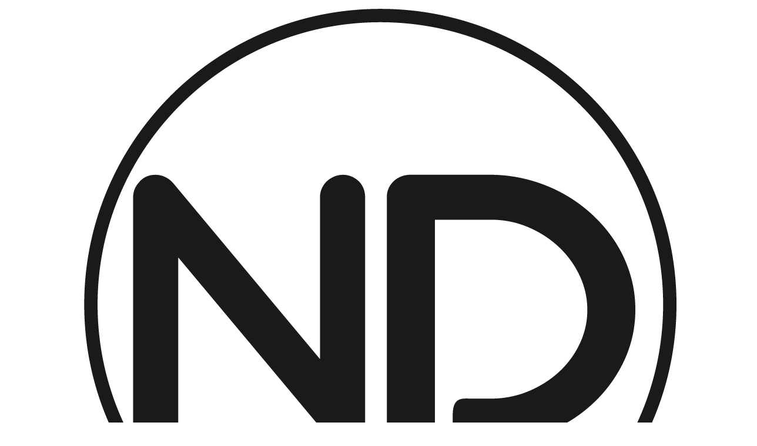

--- FILE ---
content_type: text/html; charset=utf-8
request_url: https://www.nakeddenver.com/advertise
body_size: 7912
content:
<!DOCTYPE html><html lang="en"><head><meta charSet="utf-8"/><title>Advertise with Naked Denver - Reach Denver&#x27;s Real Estate Audience</title><meta name="description" content="Advertise your real estate business with Naked Denver. Reach Denver&#x27;s most engaged real estate audience through property listings, sponsored content, and banner advertising."/><meta name="viewport" content="width=device-width, initial-scale=1, shrink-to-fit=no"/><link rel="canonical" href="https://www.nakeddenver.com
/advertise"/><meta property="og:type" content="website"/><meta property="og:title" content="Advertise with Naked Denver - Reach Denver&#x27;s Real Estate Audience"/><meta property="og:description" content="Advertise your real estate business with Naked Denver. Reach Denver&#x27;s most engaged real estate audience through property listings, sponsored content, and banner advertising."/><meta property="og:url" content="https://www.nakeddenver.com
/advertise"/><meta property="og:image" content="https://www.nakeddenver.com
/og-image.jpg"/><meta property="og:image:alt" content="Advertise with Naked Denver - Reach Denver&#x27;s Real Estate Audience"/><meta property="og:image:type" content="image/jpeg"/><meta property="og:image:width" content="1200"/><meta property="og:image:height" content="630"/><meta property="og:site_name" content="Naked Denver"/><meta property="og:locale" content="en_US"/><meta name="twitter:card" content="summary_large_image"/><meta name="twitter:title" content="Advertise with Naked Denver - Reach Denver&#x27;s Real Estate Audience"/><meta name="twitter:description" content="Advertise your real estate business with Naked Denver. Reach Denver&#x27;s most engaged real estate audience through property listings, sponsored content, and banner advertising."/><meta name="twitter:image" content="https://www.nakeddenver.com
/og-image.jpg"/><meta name="twitter:site" content="@nakeddenver"/><meta name="twitter:creator" content="@nakeddenver"/><meta name="theme-color" content="#FF6B35"/><meta name="msapplication-TileColor" content="#FF6B35"/><meta name="apple-mobile-web-app-capable" content="yes"/><meta name="msapplication-navbutton-color" content="#FF6B35"/><meta name="apple-mobile-web-app-status-bar-style" content="#FF6B35"/><link rel="icon" type="image/png" href="/nd_transparent.png"/><link rel="icon" type="image/png" sizes="32x32" href="/nd_transparent.png"/><link rel="icon" type="image/png" sizes="16x16" href="/nd_transparent.png"/><link rel="apple-touch-icon" sizes="180x180" href="/nd_transparent.png"/><link rel="shortcut icon" href="/nd_transparent.png"/><link rel="manifest" href="/site.webmanifest"/><link rel="preconnect" href="https://fonts.googleapis.com"/><link rel="preconnect" href="https://fonts.gstatic.com" crossorigin="anonymous"/><link rel="preconnect" href="https://cdn.prod.website-files.com"/><link rel="preconnect" href="https://naked-denver-images-prod.s3.amazonaws.com"/><script type="application/ld+json">{"@context":"https://schema.org","@type":"WebSite","name":"Advertise with Naked Denver - Reach Denver's Real Estate Audience","description":"Advertise your real estate business with Naked Denver. Reach Denver's most engaged real estate audience through property listings, sponsored content, and banner advertising.","url":"https://www.nakeddenver.com\n/advertise","image":"https://www.nakeddenver.com\n/og-image.jpg","potentialAction":{"@type":"SearchAction","target":"https://www.nakeddenver.com\n/posts?search={search_term_string}","query-input":"required name=search_term_string"}}</script><script type="application/ld+json">{"@context":"https://schema.org","@type":"Organization","name":"Naked Denver","url":"https://www.nakeddenver.com\n","logo":"https://www.nakeddenver.com\n/nd_transparent.png","description":"Denver's go-to source for real estate and community development news","address":{"@type":"PostalAddress","addressLocality":"Denver","addressRegion":"CO","addressCountry":"US"},"sameAs":["https://www.linkedin.com/company/naked-denver","https://www.instagram.com/nakeddenver","https://twitter.com/nakeddenver"]}</script><meta name="next-head-count" content="39"/><link rel="dns-prefetch" href="//fonts.googleapis.com"/><link rel="dns-prefetch" href="//fonts.gstatic.com"/><link rel="dns-prefetch" href="//cdn.prod.website-files.com"/><link rel="dns-prefetch" href="//naked-denver-images-prod.s3.amazonaws.com"/><link rel="alternate" type="application/rss+xml" title="Naked Denver" href="https://nakeddenver.com/api/feed"/><meta charSet="utf-8"/><meta http-equiv="X-UA-Compatible" content="IE=edge"/><meta name="format-detection" content="telephone=no"/><link rel="preload" href="/_next/static/css/e8b2860f3b149f02.css" as="style" crossorigin=""/><link rel="stylesheet" href="/_next/static/css/e8b2860f3b149f02.css" crossorigin="" data-n-g=""/><noscript data-n-css=""></noscript><script defer="" crossorigin="" nomodule="" src="/_next/static/chunks/polyfills-c67a75d1b6f99dc8.js"></script><script src="/_next/static/chunks/webpack-458c936b2a8a0dae.js" defer="" crossorigin=""></script><script src="/_next/static/chunks/framework-f5d543ffd8041baf.js" defer="" crossorigin=""></script><script src="/_next/static/chunks/main-8594a7f945cd860a.js" defer="" crossorigin=""></script><script src="/_next/static/chunks/pages/_app-5f2307249dc2edb6.js" defer="" crossorigin=""></script><script src="/_next/static/chunks/3372-dd03a5882f470c05.js" defer="" crossorigin=""></script><script src="/_next/static/chunks/2526-c7def3b36dcb2e4f.js" defer="" crossorigin=""></script><script src="/_next/static/chunks/pages/advertise-1b37da50cafdfb77.js" defer="" crossorigin=""></script><script src="/_next/static/5p95GLDJX4bOAFp0X4_X2/_buildManifest.js" defer="" crossorigin=""></script><script src="/_next/static/5p95GLDJX4bOAFp0X4_X2/_ssgManifest.js" defer="" crossorigin=""></script></head><body class="antialiased"><div id="__next"><div class="min-h-screen bg-neutral-50"><nav class="fixed top-0 left-0 right-0 z-50 transition-all duration-300 bg-white/90 backdrop-blur-sm"><div class="max-w-7xl mx-auto px-4 sm:px-6 lg:px-8"><div class="flex items-center justify-between h-16"><a class="flex items-center space-x-2 group" href="/"><div class="w-8 h-8 bg-primary-600 rounded-lg flex items-center justify-center shadow-sm"><img src="/nd_transparent.png" alt="ND" class="w-6 h-6 object-contain brightness-0 invert"/></div><span class="hidden sm:block text-xl font-bold text-neutral-900 tracking-tight group-hover:text-primary-600 transition-colors">Naked Denver</span></a><div class="hidden lg:flex items-center space-x-1"><div class="relative group"><a class="px-4 py-2 text-sm font-medium rounded-lg transition-all duration-200 text-neutral-700 hover:text-primary-600 hover:bg-neutral-50" href="/">Home</a></div><div class="relative group"><a class="px-4 py-2 text-sm font-medium rounded-lg transition-all duration-200 text-neutral-700 hover:text-primary-600 hover:bg-neutral-50" href="/posts">Posts</a></div><div class="relative group"><a class="px-4 py-2 text-sm font-medium rounded-lg transition-all duration-200 text-neutral-700 hover:text-primary-600 hover:bg-neutral-50" href="/neighborhoods">Neighborhoods</a></div><div class="relative group"><a class="px-4 py-2 text-sm font-medium rounded-lg transition-all duration-200 text-neutral-700 hover:text-primary-600 hover:bg-neutral-50" href="/properties">Properties</a></div><div class="relative group"><a class="px-4 py-2 text-sm font-medium rounded-lg transition-all duration-200 text-neutral-700 hover:text-primary-600 hover:bg-neutral-50" href="/about">About</a></div><div class="relative group"><a class="px-4 py-2 text-sm font-medium rounded-lg transition-all duration-200 text-neutral-700 hover:text-primary-600 hover:bg-neutral-50" href="/partners">Partners</a></div><div class="relative group"><button class="flex items-center px-4 py-2 text-sm font-medium rounded-lg transition-all duration-200 text-neutral-700 hover:text-primary-600 hover:bg-neutral-50">Tools<svg xmlns="http://www.w3.org/2000/svg" width="16" height="16" viewBox="0 0 24 24" fill="none" stroke="currentColor" stroke-width="2" stroke-linecap="round" stroke-linejoin="round" class="lucide lucide-chevron-down ml-1 transition-transform duration-200 group-hover:rotate-180" aria-hidden="true"><path d="m6 9 6 6 6-6"></path></svg></button><div class="absolute top-full left-0 mt-2 w-56 bg-white rounded-xl shadow-xl border border-neutral-200 py-2 transition-all duration-200 opacity-0 invisible -translate-y-2"><a class="flex items-center px-4 py-2.5 text-sm transition-colors duration-200 text-neutral-700 hover:text-primary-600 hover:bg-neutral-50" href="/tools/site-development-plans">Site Development Plans</a></div></div></div><div class="hidden lg:flex items-center space-x-2"><button class="p-3 min-w-[44px] min-h-[44px] flex items-center justify-center text-neutral-600 hover:text-primary-600 hover:bg-primary-50 rounded-lg transition-all duration-200" aria-label="Search"><svg xmlns="http://www.w3.org/2000/svg" width="20" height="20" viewBox="0 0 24 24" fill="none" stroke="currentColor" stroke-width="2" stroke-linecap="round" stroke-linejoin="round" class="lucide lucide-search" aria-hidden="true"><path d="m21 21-4.34-4.34"></path><circle cx="11" cy="11" r="8"></circle></svg></button><a href="/api/feed" class="p-3 min-w-[44px] min-h-[44px] flex items-center justify-center text-neutral-600 hover:text-primary-600 hover:bg-primary-50 rounded-lg transition-all duration-200" aria-label="RSS Feed" title="Subscribe via RSS"><svg xmlns="http://www.w3.org/2000/svg" width="20" height="20" viewBox="0 0 24 24" fill="none" stroke="currentColor" stroke-width="2" stroke-linecap="round" stroke-linejoin="round" class="lucide lucide-rss" aria-hidden="true"><path d="M4 11a9 9 0 0 1 9 9"></path><path d="M4 4a16 16 0 0 1 16 16"></path><circle cx="5" cy="19" r="1"></circle></svg></a><div class="relative"><button class="p-3 min-w-[44px] min-h-[44px] flex items-center justify-center transition-all duration-200 rounded-lg text-neutral-600 hover:text-primary-600 hover:bg-primary-50" aria-label="Sign in"><svg xmlns="http://www.w3.org/2000/svg" width="20" height="20" viewBox="0 0 24 24" fill="none" stroke="currentColor" stroke-width="2" stroke-linecap="round" stroke-linejoin="round" class="lucide lucide-user" aria-hidden="true"><path d="M19 21v-2a4 4 0 0 0-4-4H9a4 4 0 0 0-4 4v2"></path><circle cx="12" cy="7" r="4"></circle></svg></button></div><a class="btn-primary bg-primary-500 hover:bg-primary-600 text-white px-4 py-2 rounded-lg font-medium transition-all duration-200" href="/contact">Contact</a></div><button class="lg:hidden p-3 min-w-[44px] min-h-[44px] flex items-center justify-center text-neutral-700 hover:text-primary-600 transition-colors duration-200" aria-label="Toggle mobile menu"><svg xmlns="http://www.w3.org/2000/svg" width="24" height="24" viewBox="0 0 24 24" fill="none" stroke="currentColor" stroke-width="2" stroke-linecap="round" stroke-linejoin="round" class="lucide lucide-menu" aria-hidden="true"><path d="M4 12h16"></path><path d="M4 18h16"></path><path d="M4 6h16"></path></svg></button></div></div><div class="lg:hidden transition-all duration-300 ease-in-out max-h-0 opacity-0 overflow-hidden"><div class="bg-white border-t border-neutral-200 shadow-lg"><div class="px-4 py-4 space-y-2"><div><a class="block px-4 py-3 font-medium rounded-lg transition-all duration-200 text-neutral-700 hover:text-primary-600 hover:bg-neutral-50" href="/">Home</a></div><div><a class="block px-4 py-3 font-medium rounded-lg transition-all duration-200 text-neutral-700 hover:text-primary-600 hover:bg-neutral-50" href="/posts">Posts</a></div><div><a class="block px-4 py-3 font-medium rounded-lg transition-all duration-200 text-neutral-700 hover:text-primary-600 hover:bg-neutral-50" href="/neighborhoods">Neighborhoods</a></div><div><a class="block px-4 py-3 font-medium rounded-lg transition-all duration-200 text-neutral-700 hover:text-primary-600 hover:bg-neutral-50" href="/properties">Properties</a></div><div><a class="block px-4 py-3 font-medium rounded-lg transition-all duration-200 text-neutral-700 hover:text-primary-600 hover:bg-neutral-50" href="/about">About</a></div><div><a class="block px-4 py-3 font-medium rounded-lg transition-all duration-200 text-neutral-700 hover:text-primary-600 hover:bg-neutral-50" href="/partners">Partners</a></div><div><button class="w-full flex items-center justify-between px-4 py-3 text-left font-medium rounded-lg transition-all duration-200 text-neutral-700 hover:text-primary-600 hover:bg-neutral-50">Tools<svg xmlns="http://www.w3.org/2000/svg" width="16" height="16" viewBox="0 0 24 24" fill="none" stroke="currentColor" stroke-width="2" stroke-linecap="round" stroke-linejoin="round" class="lucide lucide-chevron-down transition-transform duration-200" aria-hidden="true"><path d="m6 9 6 6 6-6"></path></svg></button><div class="overflow-hidden transition-all duration-200 max-h-0 opacity-0"><div class="pl-4 py-2 space-y-1"><a class="flex items-center px-4 py-2.5 text-sm rounded-lg transition-colors duration-200 text-neutral-600 hover:text-primary-600 hover:bg-neutral-50" href="/tools/site-development-plans">Site Development Plans</a></div></div></div><div class="pt-4 border-t border-neutral-200 space-y-2"><button class="w-full flex items-center px-4 py-3 text-neutral-700 hover:text-primary-600 hover:bg-neutral-50 rounded-lg transition-all duration-200"><svg xmlns="http://www.w3.org/2000/svg" width="20" height="20" viewBox="0 0 24 24" fill="none" stroke="currentColor" stroke-width="2" stroke-linecap="round" stroke-linejoin="round" class="lucide lucide-search mr-3" aria-hidden="true"><path d="m21 21-4.34-4.34"></path><circle cx="11" cy="11" r="8"></circle></svg>Search</button><button class="w-full flex items-center px-4 py-3 text-neutral-700 hover:text-primary-600 hover:bg-neutral-50 rounded-lg transition-all duration-200"><svg xmlns="http://www.w3.org/2000/svg" width="20" height="20" viewBox="0 0 24 24" fill="none" stroke="currentColor" stroke-width="2" stroke-linecap="round" stroke-linejoin="round" class="lucide lucide-user mr-3" aria-hidden="true"><path d="M19 21v-2a4 4 0 0 0-4-4H9a4 4 0 0 0-4 4v2"></path><circle cx="12" cy="7" r="4"></circle></svg>Sign In</button><a class="block w-full text-center bg-primary-500 hover:bg-primary-600 text-white px-4 py-3 rounded-lg font-medium transition-all duration-200" href="/contact">Contact</a></div></div></div></div></nav><main class="pt-16"><div class="min-h-screen bg-nd-gray-50"><div class="py-12"><div class="max-w-7xl mx-auto px-4 sm:px-6 lg:px-8"><div class="text-center mb-12"><h1 class="text-4xl font-bold text-nd-black mb-4">Advertise with Us</h1><p class="text-xl text-nd-gray-600">Reach Denver&#x27;s most engaged real estate audience</p></div><div class="grid grid-cols-1 md:grid-cols-3 gap-8 mb-16"><div class="bg-white rounded-2xl p-6 shadow-nd"><h3 class="text-xl font-semibold text-nd-black mb-2">Property Listings</h3><p class="text-nd-gray-600 mb-4">Showcase your properties to our engaged audience of real estate enthusiasts and homebuyers.</p><p class="text-2xl font-bold text-nd-black mb-4">Starting at $299/month</p><ul class="space-y-2 mb-6"><li class="flex items-center text-sm text-nd-gray-600"><svg class="w-4 h-4 text-green-500 mr-2" fill="currentColor" viewBox="0 0 20 20"><path fill-rule="evenodd" d="M16.707 5.293a1 1 0 010 1.414l-8 8a1 1 0 01-1.414 0l-4-4a1 1 0 011.414-1.414L8 12.586l7.293-7.293a1 1 0 011.414 0z" clip-rule="evenodd"></path></svg>Professional photography</li><li class="flex items-center text-sm text-nd-gray-600"><svg class="w-4 h-4 text-green-500 mr-2" fill="currentColor" viewBox="0 0 20 20"><path fill-rule="evenodd" d="M16.707 5.293a1 1 0 010 1.414l-8 8a1 1 0 01-1.414 0l-4-4a1 1 0 011.414-1.414L8 12.586l7.293-7.293a1 1 0 011.414 0z" clip-rule="evenodd"></path></svg>Detailed property descriptions</li><li class="flex items-center text-sm text-nd-gray-600"><svg class="w-4 h-4 text-green-500 mr-2" fill="currentColor" viewBox="0 0 20 20"><path fill-rule="evenodd" d="M16.707 5.293a1 1 0 010 1.414l-8 8a1 1 0 01-1.414 0l-4-4a1 1 0 011.414-1.414L8 12.586l7.293-7.293a1 1 0 011.414 0z" clip-rule="evenodd"></path></svg>Social media promotion</li><li class="flex items-center text-sm text-nd-gray-600"><svg class="w-4 h-4 text-green-500 mr-2" fill="currentColor" viewBox="0 0 20 20"><path fill-rule="evenodd" d="M16.707 5.293a1 1 0 010 1.414l-8 8a1 1 0 01-1.414 0l-4-4a1 1 0 011.414-1.414L8 12.586l7.293-7.293a1 1 0 011.414 0z" clip-rule="evenodd"></path></svg>Lead generation</li></ul><button class="w-full py-3 px-6 rounded-xl font-semibold transition-all duration-200" style="background-color:#c4472b">Select Package</button></div><div class="bg-white rounded-2xl p-6 shadow-nd"><h3 class="text-xl font-semibold text-nd-black mb-2">Sponsored Content</h3><p class="text-nd-gray-600 mb-4">Share your expertise and build brand awareness with thought leadership content.</p><p class="text-2xl font-bold text-nd-black mb-4">Starting at $500/month</p><ul class="space-y-2 mb-6"><li class="flex items-center text-sm text-nd-gray-600"><svg class="w-4 h-4 text-green-500 mr-2" fill="currentColor" viewBox="0 0 20 20"><path fill-rule="evenodd" d="M16.707 5.293a1 1 0 010 1.414l-8 8a1 1 0 01-1.414 0l-4-4a1 1 0 011.414-1.414L8 12.586l7.293-7.293a1 1 0 011.414 0z" clip-rule="evenodd"></path></svg>Blog post creation</li><li class="flex items-center text-sm text-nd-gray-600"><svg class="w-4 h-4 text-green-500 mr-2" fill="currentColor" viewBox="0 0 20 20"><path fill-rule="evenodd" d="M16.707 5.293a1 1 0 010 1.414l-8 8a1 1 0 01-1.414 0l-4-4a1 1 0 011.414-1.414L8 12.586l7.293-7.293a1 1 0 011.414 0z" clip-rule="evenodd"></path></svg>Social media distribution</li><li class="flex items-center text-sm text-nd-gray-600"><svg class="w-4 h-4 text-green-500 mr-2" fill="currentColor" viewBox="0 0 20 20"><path fill-rule="evenodd" d="M16.707 5.293a1 1 0 010 1.414l-8 8a1 1 0 01-1.414 0l-4-4a1 1 0 011.414-1.414L8 12.586l7.293-7.293a1 1 0 011.414 0z" clip-rule="evenodd"></path></svg>Email newsletter inclusion</li><li class="flex items-center text-sm text-nd-gray-600"><svg class="w-4 h-4 text-green-500 mr-2" fill="currentColor" viewBox="0 0 20 20"><path fill-rule="evenodd" d="M16.707 5.293a1 1 0 010 1.414l-8 8a1 1 0 01-1.414 0l-4-4a1 1 0 011.414-1.414L8 12.586l7.293-7.293a1 1 0 011.414 0z" clip-rule="evenodd"></path></svg>Analytics reporting</li></ul><button class="w-full py-3 px-6 rounded-xl font-semibold transition-all duration-200" style="background-color:#c4472b">Select Package</button></div><div class="bg-white rounded-2xl p-6 shadow-nd"><h3 class="text-xl font-semibold text-nd-black mb-2">Banner Advertising</h3><p class="text-nd-gray-600 mb-4">Prominent placement on our website for maximum visibility.</p><p class="text-2xl font-bold text-nd-black mb-4">Starting at $200/month</p><ul class="space-y-2 mb-6"><li class="flex items-center text-sm text-nd-gray-600"><svg class="w-4 h-4 text-green-500 mr-2" fill="currentColor" viewBox="0 0 20 20"><path fill-rule="evenodd" d="M16.707 5.293a1 1 0 010 1.414l-8 8a1 1 0 01-1.414 0l-4-4a1 1 0 011.414-1.414L8 12.586l7.293-7.293a1 1 0 011.414 0z" clip-rule="evenodd"></path></svg>Multiple size options</li><li class="flex items-center text-sm text-nd-gray-600"><svg class="w-4 h-4 text-green-500 mr-2" fill="currentColor" viewBox="0 0 20 20"><path fill-rule="evenodd" d="M16.707 5.293a1 1 0 010 1.414l-8 8a1 1 0 01-1.414 0l-4-4a1 1 0 011.414-1.414L8 12.586l7.293-7.293a1 1 0 011.414 0z" clip-rule="evenodd"></path></svg>Targeted placement</li><li class="flex items-center text-sm text-nd-gray-600"><svg class="w-4 h-4 text-green-500 mr-2" fill="currentColor" viewBox="0 0 20 20"><path fill-rule="evenodd" d="M16.707 5.293a1 1 0 010 1.414l-8 8a1 1 0 01-1.414 0l-4-4a1 1 0 011.414-1.414L8 12.586l7.293-7.293a1 1 0 011.414 0z" clip-rule="evenodd"></path></svg>Click tracking</li><li class="flex items-center text-sm text-nd-gray-600"><svg class="w-4 h-4 text-green-500 mr-2" fill="currentColor" viewBox="0 0 20 20"><path fill-rule="evenodd" d="M16.707 5.293a1 1 0 010 1.414l-8 8a1 1 0 01-1.414 0l-4-4a1 1 0 011.414-1.414L8 12.586l7.293-7.293a1 1 0 011.414 0z" clip-rule="evenodd"></path></svg>Performance optimization</li></ul><button class="w-full py-3 px-6 rounded-xl font-semibold transition-all duration-200" style="background-color:#c4472b">Select Package</button></div></div><div class="max-w-2xl mx-auto"><div class="bg-white rounded-2xl p-8 shadow-nd"><h2 class="text-2xl font-semibold text-nd-black mb-6">Get Started</h2><form class="space-y-4"><div class="grid grid-cols-1 md:grid-cols-2 gap-4"><div><label for="name" class="block text-sm font-medium text-nd-gray-700 mb-1">Name *</label><input type="text" id="name" name="name" required="" class="input-field" value=""/></div><div><label for="email" class="block text-sm font-medium text-nd-gray-700 mb-1">Email *</label><input type="email" id="email" name="email" required="" class="input-field" value=""/></div></div><div class="grid grid-cols-1 md:grid-cols-2 gap-4"><div><label for="company" class="block text-sm font-medium text-nd-gray-700 mb-1">Company</label><input type="text" id="company" name="company" class="input-field" value=""/></div><div><label for="phone" class="block text-sm font-medium text-nd-gray-700 mb-1">Phone</label><input type="tel" id="phone" name="phone" class="input-field" value=""/></div></div><div class="grid grid-cols-1 md:grid-cols-2 gap-4"><div><label for="propertyType" class="block text-sm font-medium text-nd-gray-700 mb-1">Property Type</label><select id="propertyType" name="propertyType" class="input-field"><option value="" selected="">Select property type</option><option value="residential">Residential</option><option value="commercial">Commercial</option><option value="development">Development</option><option value="mixed-use">Mixed Use</option></select></div><div><label for="budget" class="block text-sm font-medium text-nd-gray-700 mb-1">Monthly Budget</label><select id="budget" name="budget" class="input-field"><option value="" selected="">Select budget range</option><option value="under-500">Under $500</option><option value="500-1000">$500 - $1,000</option><option value="1000-2500">$1,000 - $2,500</option><option value="over-2500">Over $2,500</option></select></div></div><div><label for="message" class="block text-sm font-medium text-nd-gray-700 mb-1">Additional Information</label><textarea id="message" name="message" rows="4" class="input-field resize-none" placeholder="Tell us about your advertising goals..."></textarea></div><button type="submit" class="btn-primary w-full disabled:opacity-50 disabled:cursor-not-allowed">Submit Inquiry</button></form></div></div></div></div></div></main><footer class="bg-nd-black text-white"><div class="max-w-7xl mx-auto px-4 sm:px-6 lg:px-8 py-16"><div class="grid grid-cols-1 md:grid-cols-2 lg:grid-cols-4 gap-12"><div class="lg:col-span-2"><div class="space-y-6"><div class="flex items-center space-x-3"><div class="w-12 h-12 bg-white rounded-xl flex items-center justify-center shadow-nd-lg p-2"><img src="/nd_transparent.png" alt="Naked Denver Logo" class="w-full h-full object-contain"/></div><span class="text-2xl font-bold">Naked Denver</span></div><p class="text-nd-gray-300 leading-relaxed max-w-md">Denver&#x27;s go-to source for real estate and community development news.</p><div class="space-y-3"><div class="flex items-center space-x-3 text-nd-gray-300"><svg xmlns="http://www.w3.org/2000/svg" width="16" height="16" viewBox="0 0 24 24" fill="none" stroke="currentColor" stroke-width="2" stroke-linecap="round" stroke-linejoin="round" class="lucide lucide-map-pin text-nd-gray-400" aria-hidden="true"><path d="M20 10c0 4.993-5.539 10.193-7.399 11.799a1 1 0 0 1-1.202 0C9.539 20.193 4 14.993 4 10a8 8 0 0 1 16 0"></path><circle cx="12" cy="10" r="3"></circle></svg><span>Denver, Colorado</span></div><div class="flex items-center space-x-3 text-nd-gray-300"><svg xmlns="http://www.w3.org/2000/svg" width="16" height="16" viewBox="0 0 24 24" fill="none" stroke="currentColor" stroke-width="2" stroke-linecap="round" stroke-linejoin="round" class="lucide lucide-mail text-nd-gray-400" aria-hidden="true"><path d="m22 7-8.991 5.727a2 2 0 0 1-2.009 0L2 7"></path><rect x="2" y="4" width="20" height="16" rx="2"></rect></svg><span>info@nakeddenver.com</span></div></div><div class="flex space-x-3"><a href="https://www.facebook.com/profile.php?id=100070140497282" target="_blank" rel="noopener noreferrer" class="w-11 h-11 bg-nd-gray-800 hover:bg-white rounded-xl flex items-center justify-center text-nd-gray-300 hover:text-nd-black transition-all duration-300 transform hover:scale-110" aria-label="Facebook"><svg class="w-5 h-5" fill="currentColor" viewBox="0 0 24 24"><path d="M24 12.073c0-6.627-5.373-12-12-12s-12 5.373-12 12c0 5.99 4.388 10.954 10.125 11.854v-8.385H7.078v-3.47h3.047V9.43c0-3.007 1.792-4.669 4.533-4.669 1.312 0 2.686.235 2.686.235v2.953H15.83c-1.491 0-1.956.925-1.956 1.874v2.25h3.328l-.532 3.47h-2.796v8.385C19.612 23.027 24 18.062 24 12.073z"></path></svg></a><a href="https://www.instagram.com/nakeddenver/" target="_blank" rel="noopener noreferrer" class="w-11 h-11 bg-nd-gray-800 hover:bg-white rounded-xl flex items-center justify-center text-nd-gray-300 hover:text-nd-black transition-all duration-300 transform hover:scale-110" aria-label="Instagram"><svg class="w-5 h-5" fill="currentColor" viewBox="0 0 24 24"><path d="M12 2.163c3.204 0 3.584.012 4.85.07 3.252.148 4.771 1.691 4.919 4.919.058 1.265.069 1.645.069 4.849 0 3.205-.012 3.584-.069 4.849-.149 3.225-1.664 4.771-4.919 4.919-1.266.058-1.644.07-4.85.07-3.204 0-3.584-.012-4.849-.07-3.26-.149-4.771-1.699-4.919-4.92-.058-1.265-.07-1.644-.07-4.849 0-3.204.013-3.583.07-4.849.149-3.227 1.664-4.771 4.919-4.919 1.266-.057 1.645-.069 4.849-.069zm0-2.163c-3.259 0-3.667.014-4.947.072-4.358.2-6.78 2.618-6.98 6.98-.059 1.281-.073 1.689-.073 4.948 0 3.259.014 3.668.072 4.948.2 4.358 2.618 6.78 6.98 6.98 1.281.058 1.689.072 4.948.072 3.259 0 3.668-.014 4.948-.072 4.354-.2 6.782-2.618 6.979-6.98.059-1.28.073-1.689.073-4.948 0-3.259-.014-3.667-.072-4.947-.196-4.354-2.617-6.78-6.979-6.98-1.281-.059-1.69-.073-4.949-.073zm0 5.838c-3.403 0-6.162 2.759-6.162 6.162s2.759 6.163 6.162 6.163 6.162-2.759 6.162-6.163c0-3.403-2.759-6.162-6.162-6.162zm0 10.162c-2.209 0-4-1.79-4-4 0-2.209 1.791-4 4-4s4 1.791 4 4c0 2.21-1.791 4-4 4zm6.406-11.845c-.796 0-1.441.645-1.441 1.44s.645 1.44 1.441 1.44c.795 0 1.439-.645 1.439-1.44s-.644-1.44-1.439-1.44z"></path></svg></a><a href="https://www.linkedin.com/company/naked-denver" target="_blank" rel="noopener noreferrer" class="w-11 h-11 bg-nd-gray-800 hover:bg-white rounded-xl flex items-center justify-center text-nd-gray-300 hover:text-nd-black transition-all duration-300 transform hover:scale-110" aria-label="LinkedIn"><svg class="w-5 h-5" fill="currentColor" viewBox="0 0 24 24"><path d="M20.447 20.452h-3.554v-5.569c0-1.328-.027-3.037-1.852-3.037-1.853 0-2.136 1.445-2.136 2.939v5.667H9.351V9h3.414v1.561h.046c.477-.9 1.637-1.85 3.37-1.85 3.601 0 4.267 2.37 4.267 5.455v6.286zM5.337 7.433c-1.144 0-2.063-.926-2.063-2.065 0-1.138.92-2.063 2.063-2.063 1.14 0 2.064.925 2.064 2.063 0 1.139-.925 2.065-2.064 2.065zm1.782 13.019H3.555V9h3.564v11.452zM22.225 0H1.771C.792 0 0 .774 0 1.729v20.542C0 23.227.792 24 1.771 24h20.451C23.2 24 24 23.227 24 22.271V1.729C24 .774 23.2 0 22.222 0h.003z"></path></svg></a><a href="https://www.threads.com/@nakeddenver" target="_blank" rel="noopener noreferrer" class="w-11 h-11 bg-nd-gray-800 hover:bg-white rounded-xl flex items-center justify-center text-nd-gray-300 hover:text-nd-black transition-all duration-300 transform hover:scale-110" aria-label="Threads"><svg class="w-5 h-5" fill="currentColor" viewBox="0 0 192 192" xmlns="http://www.w3.org/2000/svg"><path d="M141.537 88.9883C140.71 88.5919 139.87 88.2104 139.019 87.8451C137.537 60.5382 122.616 44.905 97.5619 44.745C97.4484 44.7443 97.3355 44.7443 97.222 44.7443C82.2364 44.7443 69.7731 51.1409 62.102 62.7807L75.881 72.2328C81.6116 63.5383 90.6052 61.6848 97.2286 61.6848C97.3051 61.6848 97.3819 61.6848 97.4576 61.6855C105.707 61.7381 111.932 64.1366 115.961 68.814C118.893 72.2193 120.854 76.925 121.825 82.8638C114.511 81.6207 106.601 81.2385 98.145 81.7233C74.3247 83.0954 59.0111 96.9879 60.0396 116.292C60.5615 126.084 65.4397 134.508 73.775 140.011C80.8224 144.663 89.899 146.938 99.3323 146.423C111.79 145.74 121.563 140.987 128.381 132.296C133.559 125.696 136.834 117.143 138.28 106.366C144.217 109.949 148.617 114.664 151.047 120.332C155.179 129.967 155.42 145.8 142.501 158.708C131.182 170.016 117.576 174.908 97.0135 175.059C74.2042 174.89 56.9538 167.575 45.7381 153.317C35.2355 139.966 29.8077 120.682 29.6052 96C29.8077 71.3178 35.2355 52.0336 45.7381 38.6827C56.9538 24.4249 74.2039 17.11 97.0132 16.9405C119.988 17.1113 137.539 24.4614 149.184 38.788C154.894 45.8136 159.199 54.6488 162.037 64.9503L178.184 60.6422C174.744 47.9622 169.331 37.0357 161.965 27.974C147.036 9.60668 125.202 0.195148 97.0695 0H96.9569C68.8816 0.19447 47.2921 9.6418 32.7883 28.0793C19.8819 44.4864 13.2244 67.3157 13.0007 95.9325L13 96L13.0007 96.0675C13.2244 124.684 19.8819 147.514 32.7883 163.921C47.2921 182.358 68.8816 191.806 96.9569 192H97.0695C122.03 191.827 139.624 185.292 154.118 170.811C173.081 151.866 172.51 128.119 166.26 113.541C161.776 103.087 153.227 94.5962 141.537 88.9883ZM98.4405 129.507C88.0005 130.095 77.1544 125.409 76.6196 115.372C76.2232 107.93 81.9158 99.626 99.0812 98.6368C101.047 98.5234 102.976 98.468 104.871 98.468C111.106 98.468 116.939 99.0737 122.242 100.233C120.264 124.935 108.662 128.946 98.4405 129.507Z"></path></svg></a><a href="/api/feed" class="w-11 h-11 bg-nd-gray-800 hover:bg-white rounded-xl flex items-center justify-center text-nd-gray-300 hover:text-nd-black transition-all duration-300 transform hover:scale-110" aria-label="RSS Feed" title="Subscribe via RSS"><svg class="w-5 h-5" fill="currentColor" viewBox="0 0 24 24"><path d="M6.18 15.64a2.18 2.18 0 0 1 2.18 2.18C8.36 19 7.38 20 6.18 20C5 20 4 19 4 17.82a2.18 2.18 0 0 1 2.18-2.18M4 4.44A15.56 15.56 0 0 1 19.56 20h-2.83A12.73 12.73 0 0 0 4 7.27V4.44m0 5.66a9.9 9.9 0 0 1 9.9 9.9h-2.83A7.07 7.07 0 0 0 4 12.93V10.1Z"></path></svg></a></div></div></div><div class="space-y-6"><h3 class="text-lg font-semibold text-white">Quick Links</h3><ul class="space-y-3"><li><a class="flex items-center text-nd-gray-300 hover:text-white transition-colors group" href="/"><svg xmlns="http://www.w3.org/2000/svg" width="14" height="14" viewBox="0 0 24 24" fill="none" stroke="currentColor" stroke-width="2" stroke-linecap="round" stroke-linejoin="round" class="lucide lucide-arrow-right mr-2 group-hover:translate-x-1 transition-transform duration-300" aria-hidden="true"><path d="M5 12h14"></path><path d="m12 5 7 7-7 7"></path></svg>Home</a></li><li><a class="flex items-center text-nd-gray-300 hover:text-white transition-colors group" href="/posts"><svg xmlns="http://www.w3.org/2000/svg" width="14" height="14" viewBox="0 0 24 24" fill="none" stroke="currentColor" stroke-width="2" stroke-linecap="round" stroke-linejoin="round" class="lucide lucide-arrow-right mr-2 group-hover:translate-x-1 transition-transform duration-300" aria-hidden="true"><path d="M5 12h14"></path><path d="m12 5 7 7-7 7"></path></svg>Posts</a></li><li><a class="flex items-center text-nd-gray-300 hover:text-white transition-colors group" href="/neighborhoods"><svg xmlns="http://www.w3.org/2000/svg" width="14" height="14" viewBox="0 0 24 24" fill="none" stroke="currentColor" stroke-width="2" stroke-linecap="round" stroke-linejoin="round" class="lucide lucide-arrow-right mr-2 group-hover:translate-x-1 transition-transform duration-300" aria-hidden="true"><path d="M5 12h14"></path><path d="m12 5 7 7-7 7"></path></svg>Neighborhoods</a></li><li><a class="flex items-center text-nd-gray-300 hover:text-white transition-colors group" href="/properties"><svg xmlns="http://www.w3.org/2000/svg" width="14" height="14" viewBox="0 0 24 24" fill="none" stroke="currentColor" stroke-width="2" stroke-linecap="round" stroke-linejoin="round" class="lucide lucide-arrow-right mr-2 group-hover:translate-x-1 transition-transform duration-300" aria-hidden="true"><path d="M5 12h14"></path><path d="m12 5 7 7-7 7"></path></svg>Properties</a></li><li><a class="flex items-center text-nd-gray-300 hover:text-white transition-colors group" href="/partners"><svg xmlns="http://www.w3.org/2000/svg" width="14" height="14" viewBox="0 0 24 24" fill="none" stroke="currentColor" stroke-width="2" stroke-linecap="round" stroke-linejoin="round" class="lucide lucide-arrow-right mr-2 group-hover:translate-x-1 transition-transform duration-300" aria-hidden="true"><path d="M5 12h14"></path><path d="m12 5 7 7-7 7"></path></svg>Partners</a></li><li><a class="flex items-center text-nd-gray-300 hover:text-white transition-colors group" href="/tools/site-development-plans"><svg xmlns="http://www.w3.org/2000/svg" width="14" height="14" viewBox="0 0 24 24" fill="none" stroke="currentColor" stroke-width="2" stroke-linecap="round" stroke-linejoin="round" class="lucide lucide-arrow-right mr-2 group-hover:translate-x-1 transition-transform duration-300" aria-hidden="true"><path d="M5 12h14"></path><path d="m12 5 7 7-7 7"></path></svg>Site Development Plans</a></li><li><a class="flex items-center text-nd-gray-300 hover:text-white transition-colors group" href="/contact"><svg xmlns="http://www.w3.org/2000/svg" width="14" height="14" viewBox="0 0 24 24" fill="none" stroke="currentColor" stroke-width="2" stroke-linecap="round" stroke-linejoin="round" class="lucide lucide-arrow-right mr-2 group-hover:translate-x-1 transition-transform duration-300" aria-hidden="true"><path d="M5 12h14"></path><path d="m12 5 7 7-7 7"></path></svg>Contact</a></li></ul></div><div class="space-y-6"><h3 class="text-lg font-semibold text-white">Stay Updated</h3><p class="text-nd-gray-300 text-sm">Get the latest property updates and market insights delivered to your inbox.</p><div class="space-y-3"><input type="email" placeholder="Enter your email" class="w-full px-4 py-3 bg-nd-gray-800 border border-nd-gray-700 rounded-xl text-white placeholder-nd-gray-400 focus:outline-none focus:ring-2 focus:ring-nd-brick focus:border-transparent transition-all duration-200"/><button class="w-full btn-primary py-3">Subscribe</button></div></div></div><div class="border-t border-nd-gray-800 mt-12 pt-8"><div class="flex flex-col md:flex-row items-center justify-between space-y-4 md:space-y-0"><p class="text-center md:text-left text-nd-gray-400">© 2025 Naked Denver. All rights reserved.</p><div class="flex space-x-6 text-sm"><a class="text-nd-gray-400 hover:text-white transition-colors" href="/privacy-policy">Privacy Policy</a><a class="text-nd-gray-400 hover:text-white transition-colors" href="/terms-of-service">Terms of Service</a><a class="text-nd-gray-400 hover:text-white transition-colors" href="/cookies">Cookie Policy</a></div></div></div></div></footer></div><button class="fixed bottom-6 right-6 z-40 flex items-center gap-2 rounded-full shadow-lg transition-all duration-300 bg-white hover:bg-gray-50 border border-gray-200 hover:border-gray-300 p-3" style="opacity:0.6" aria-label="Report an issue" title="Report an issue (Ctrl+Shift+F)"><svg xmlns="http://www.w3.org/2000/svg" width="20" height="20" viewBox="0 0 24 24" fill="none" stroke="currentColor" stroke-width="2" stroke-linecap="round" stroke-linejoin="round" class="lucide lucide-bug text-gray-600" aria-hidden="true"><path d="m8 2 1.88 1.88"></path><path d="M14.12 3.88 16 2"></path><path d="M9 7.13v-1a3.003 3.003 0 1 1 6 0v1"></path><path d="M12 20c-3.3 0-6-2.7-6-6v-3a4 4 0 0 1 4-4h4a4 4 0 0 1 4 4v3c0 3.3-2.7 6-6 6"></path><path d="M12 20v-9"></path><path d="M6.53 9C4.6 8.8 3 7.1 3 5"></path><path d="M6 13H2"></path><path d="M3 21c0-2.1 1.7-3.9 3.8-4"></path><path d="M20.97 5c0 2.1-1.6 3.8-3.5 4"></path><path d="M22 13h-4"></path><path d="M17.2 17c2.1.1 3.8 1.9 3.8 4"></path></svg><span class="text-sm font-medium text-gray-700 whitespace-nowrap overflow-hidden transition-all duration-300 max-w-0 opacity-0">Report Issue</span></button></div><script id="__NEXT_DATA__" type="application/json" crossorigin="">{"props":{"pageProps":{}},"page":"/advertise","query":{},"buildId":"5p95GLDJX4bOAFp0X4_X2","nextExport":true,"autoExport":true,"isFallback":false,"scriptLoader":[]}</script></body></html>